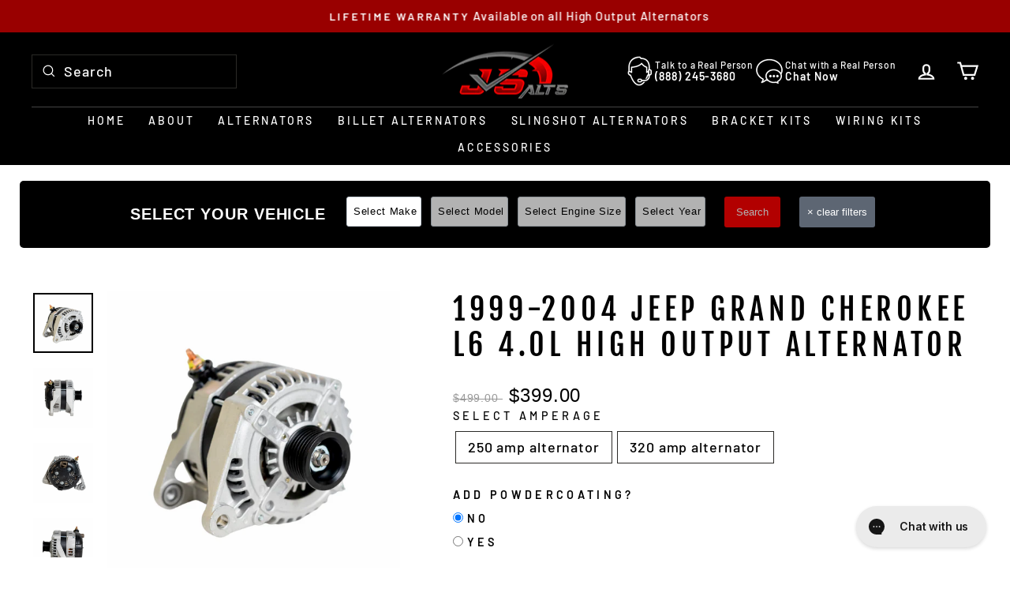

--- FILE ---
content_type: text/javascript
request_url: https://js-alternators.com/cdn/shop/t/71/assets/filter-menu.js?v=364173592865595091768405467
body_size: 1045
content:
function deferFilterjQuery(){if(window.jQuery){var $=window.jQuery;$(function(){var pt_on_load=function(){navigator.userAgent.indexOf("Safari")!=-1&&navigator.userAgent.indexOf("Chrome")==-1&&$(".filter-menu").addClass("is-safari"),$(".pt-display-search").not(".has_group_selected").find("input.fm-search-box").show(),$(".pt-display-dropdown").each(function(index){$(this).find("h4").after($(this).find(".filter-clear"))}),$(".pt-display-dropdown .scroll-content").each(function(index){if($(this).parent().find(".menu-trigger").length===0)if($(this).find("li.selected").length){var selected=$.map($(this).find("li.selected a"),function(element){return $(element).text()}).join(", ");selected.length<30?$(this).before('<div class="menu-trigger" tabindex="0" aria-label="'+$(this).closest(".filter-group").find("h4").text()+' dropdown selection collapsed">'+selected+"</div>"):$(this).before('<div class="menu-trigger" tabindex="0" aria-label="'+$(this).closest(".filter-group").find("h4").text()+' dropdown selection collapsed">'+$(this).find("li.selected").length+" Selected </div>")}else $(this).before('<div class="menu-trigger" tabindex="0" aria-label="'+$(this).closest(".filter-group").find("h4").text()+' dropdown selection collapsed">'+$(this).closest(".filter-group").find("h4").text()+"</div>")}),$(".filter-menu li a").attr("title",function(){return($(this).closest("li").hasClass("selected")?"Clear filter: ":"Add filter: ")+$(this).text()});var splitPath=function(url){var splitUrl=url.split("?")[0].split("#")[0].split("/");return splitUrl},getCollection=function(url){var splitUrl=splitPath(url);return splitUrl[2]},getTags=function(url){var splitUrl=splitPath(url);return(splitUrl[3]||"").split("+")},getCommonCollection=function(url_top,url_nested){var collection_top=getCollection(url_top),collection_nested=getCollection(url_nested);return collection_top!==collection_nested?"all":collection_top},getCommonTags=function(url_top,url_nested){var tags_top=getTags(url_top),tags_nested=getTags(url_nested);return tags_top.filter(function(n){return tags_nested.indexOf(n)>-1})},getCommonUrl=function(url_top,url_nested){var val="/collections/"+getCommonCollection(url_top,url_nested)+"/"+getCommonTags(url_top,url_nested).join("+"),lastChar=val.slice(-1);return lastChar=="/"&&(val=val.slice(0,-1)),val},clearNestedParent=$(".pt-display-nested").prev().each(function(){var clearNested=$(this).next().find("a.filter-clear").attr("href");if(clearNested){var clearLink=$(this).find("a.filter-clear");clearLink.attr("href",getCommonUrl(clearLink.attr("href"),clearNested));var filterLinks=$(this).find("li.selected .collection-name a").each(function(){$(this).attr("href",getCommonUrl($(this).attr("href"),clearNested))})}}),allProductTitles=[]};pt_on_load(),window.pt_on_load=pt_on_load,$(document).on("keyup",".filter-group input.fm-search-box",function(){var value=this.value.toLowerCase();$(this).closest(".filter-group").find("li").each(function(){$(this).text().toLowerCase().search(value)>-1?$(this).show(100):$(this).hide(100)})}),$(document).on("click",".pt-display-dropdown .menu-trigger",function(){$(this).next(".scroll-content").css("top",$(this).position().top+$(this).height()+1).css("left",$(this).position().left),$(this).next(".scroll-content").slideToggle("fast"),$(this).next(".scroll-content").toggleClass("dropdown-open"),$(this).next(".scroll-content").hasClass("dropdown-open")?$(this).attr("aria-label",$(this).closest(".filter-group").find("h4").text()+" dropdown selection expanded"):$(this).attr("aria-label",$(this).closest(".filter-group").find("h4").text()+" dropdown selection collapsed")}),$(document).on("keydown",".pt-display-dropdown .menu-trigger",function(e){(e.which==13||e.which==32)&&(e.preventDefault(),$(this).click())}),$(document).on("mouseleave",".pt-display-dropdown .scroll-content",function(){$(this).removeClass("dropdown-open"),$(this).slideUp("fast"),$(this).prev(".menu-trigger").attr("aria-label",$(this).closest(".filter-group").find("h4").text()+" dropdown selection collapsed")}),$(document).on("focusout",".pt-display-dropdown .scroll-content li:last-child",function(){$(this).closest(".scroll-content").removeClass("dropdown-open"),$(this).closest(".scroll-content").slideUp("fast"),$(this).closest(".scroll-content").prev(".menu-trigger").attr("aria-label",$(this).closest(".filter-group").find("h4").text()+" dropdown selection collapsed")}),$(".filter-menu").append('<div class="filter-group"><button type="button" class="pt-apply pt-apply-disabled">Apply</button></div>'),$(document).on("click",".pt-apply",function(e){$(".filter-menu").data("current-url")&&(window.location=$(".filter-menu").data("current-url"))}),$(document).on("click",".filter-group li.collection-container a, .filter-group a.filter-clear",function(e){e.preventDefault(),e.stopPropagation();var current_url=$(this).attr("href");$(".filter-menu").data("current-url",current_url).fadeTo("slow",.8),$.get(current_url,function(data){var elem=$(data).find(".filter-menu").first();$(".filter-menu").replaceWith(elem).fadeTo("fast",1),updateYearFiltersAfterReload(data),$(".filter-menu").data("current-url",current_url).append('<div class="filter-group"><button type="button" class="pt-apply">Apply</button></div>'),pt_on_load(),$(".filter-menu .pt-mobile-header a").trigger("click")})});function updateYearFiltersAfterReload(data){if(!window.location.href.includes("chevrolet")&&!window.location.href.includes("camaro")){var validYearRanges=new Set,validYears=new Set,products=$(data).find(".collection-grid__wrapper .grid__item .grid-product__title");products.each(function(){var title=$(this).text().trim();if(!/billet/i.test(title)){var rangeMatch=title.match(/(\d{4}-\d{4})/);rangeMatch&&validYearRanges.add(rangeMatch[0]);var singleYearMatch=title.match(/\b(19\d{2}|20\d{2})\b/);singleYearMatch&&!rangeMatch&&validYears.add(singleYearMatch[0])}});var yearFilters=document.querySelectorAll(".filter-group-vehicle-year li");yearFilters.forEach(function(filter){var filterRangeMatch=filter.className.match(/(\d{4}-\d{4})/),filterSingleYearMatch=filter.className.match(/\b(19\d{2}|20\d{2})\b/),isValid=!1;filterRangeMatch?isValid=validYearRanges.has(filterRangeMatch[0]):filterSingleYearMatch&&(isValid=validYears.has(filterSingleYearMatch[0])),filter.style.display=isValid?"inherit":"none"})}}})}else setTimeout(function(){deferFilterjQuery()},50)}deferFilterjQuery(),document.addEventListener("DOMContentLoaded",function(){function updateYearFiltersOnLoad(){if(!window.location.href.includes("chevrolet")&&!window.location.href.includes("camaro")){var validYearRanges=new Set,validYears=new Set,products=document.querySelectorAll(".collection-grid__wrapper .grid__item .grid-product__title");products.forEach(function(product){var title=product.textContent.trim();if(!/billet/i.test(title)){var rangeMatch=title.match(/(\d{4}-\d{4})/);rangeMatch&&validYearRanges.add(rangeMatch[0]);var singleYearMatch=title.match(/\b(19\d{2}|20\d{2})\b/);singleYearMatch&&!rangeMatch&&validYears.add(singleYearMatch[0])}});var yearFilters=document.querySelectorAll(".filter-group-vehicle-year li");yearFilters.forEach(function(filter){var filterRangeMatch=filter.className.match(/(\d{4}-\d{4})/),filterSingleYearMatch=filter.className.match(/\b(19\d{2}|20\d{2})\b/),isValid=!1;filterRangeMatch?isValid=validYearRanges.has(filterRangeMatch[0]):filterSingleYearMatch&&(isValid=validYears.has(filterSingleYearMatch[0])),filter.style.display=isValid?"":"none"})}}updateYearFiltersOnLoad()});
//# sourceMappingURL=/cdn/shop/t/71/assets/filter-menu.js.map?v=364173592865595091768405467
